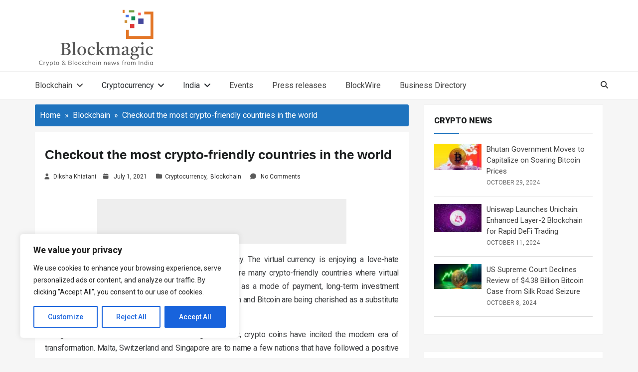

--- FILE ---
content_type: text/html; charset=utf-8
request_url: https://www.google.com/recaptcha/api2/aframe
body_size: 266
content:
<!DOCTYPE HTML><html><head><meta http-equiv="content-type" content="text/html; charset=UTF-8"></head><body><script nonce="OuNmqvza8chHduy9d-koIw">/** Anti-fraud and anti-abuse applications only. See google.com/recaptcha */ try{var clients={'sodar':'https://pagead2.googlesyndication.com/pagead/sodar?'};window.addEventListener("message",function(a){try{if(a.source===window.parent){var b=JSON.parse(a.data);var c=clients[b['id']];if(c){var d=document.createElement('img');d.src=c+b['params']+'&rc='+(localStorage.getItem("rc::a")?sessionStorage.getItem("rc::b"):"");window.document.body.appendChild(d);sessionStorage.setItem("rc::e",parseInt(sessionStorage.getItem("rc::e")||0)+1);localStorage.setItem("rc::h",'1769013854827');}}}catch(b){}});window.parent.postMessage("_grecaptcha_ready", "*");}catch(b){}</script></body></html>

--- FILE ---
content_type: application/x-javascript
request_url: https://www.blockmagic.in/wp-content/plugins/invoicing/assets/js/payment-forms.js?ver=1639658920
body_size: 4556
content:
"use strict";function _defineProperty(e,t,a){return t in e?Object.defineProperty(e,t,{value:a,enumerable:!0,configurable:!0,writable:!0}):e[t]=a,e}function _typeof(e){"@babel/helpers - typeof";return(_typeof="function"==typeof Symbol&&"symbol"==typeof Symbol.iterator?function(e){return typeof e}:function(e){return e&&"function"==typeof Symbol&&e.constructor===Symbol&&e!==Symbol.prototype?"symbol":typeof e})(e)}function wpinvBlock(e,t){t=void 0!==t&&""!==t?t:WPInv.loading;var a=jQuery(e);1!=a.data("GetPaidIsBlocked")&&(a.data("GetPaidIsBlocked",1),a.data("GetPaidWasRelative",a.hasClass("position-relative")),a.addClass("position-relative"),a.append('<div class="w-100 h-100 position-absolute bg-light d-flex justify-content-center align-items-center getpaid-block-ui" style="top: 0; left: 0; opacity: 0.7; cursor: progress;"><div class="spinner-border" role="status"><span class="sr-only">'+t+"</span></div></div>"))}function wpinvUnblock(e){var t=jQuery(e);1==t.data("GetPaidIsBlocked")&&(t.data("GetPaidIsBlocked",0),t.data("GetPaidWasRelative")||t.removeClass("position-relative"),t.children(".getpaid-block-ui").remove())}jQuery(function(e){window.getpaid_form=function(t){return{fetched_initial_state:0,cached_states:{},form:t,show_error:function(a,i){t.find(".getpaid-payment-form-errors, .getpaid-custom-payment-form-errors").html("").addClass("d-none"),i&&t.find(i).length?(t.find(i).html(a).removeClass("d-none"),t.find(i).closest(".getpaid-address-field-wrapper").find("form-control").addClass("is-invalid")):(t.find(".getpaid-payment-form-errors").html(a).removeClass("d-none"),t.find(".getpaid-custom-payment-form-errors").each(function(){var t=e(this).closest(".getpaid-address-field-wrapper").find("form-control");""!=t.val()&&t.addClass("is-valid")}))},hide_error:function(){t.find(".getpaid-payment-form-errors, .getpaid-custom-payment-form-errors").html("").addClass("d-none"),t.find(".is-invalid, .is-valid").removeClass("is-invalid is-valid")},cache_state:function(e,t){this.cached_states[e]=t},current_state_key:function(){return this.form.serialize()},is_current_state_cached:function(){return this.cached_states.hasOwnProperty(this.current_state_key())},switch_state:function(){this.hide_error();var e=this.cached_states[this.current_state_key()];if(!e)return this.fetch_state();if(e.totals)for(var t in e.totals)e.totals.hasOwnProperty(t)&&this.form.find(".getpaid-form-cart-totals-total-"+t).html(e.totals[t]);if(Array.isArray(e.fees)?this.form.find(".getpaid-form-cart-totals-fees").addClass("d-none"):this.form.find(".getpaid-form-cart-totals-fees").removeClass("d-none"),Array.isArray(e.discounts)?this.form.find(".getpaid-form-cart-totals-discount").addClass("d-none"):this.form.find(".getpaid-form-cart-totals-discount").removeClass("d-none"),e.items)for(var a in e.items)e.items.hasOwnProperty(a)&&this.form.find(".getpaid-form-cart-item-subtotal-"+a).html(e.items[a]);if(e.texts)for(var i in e.texts)e.texts.hasOwnProperty(i)&&this.form.find(i).html(e.texts[i]);e.gateways&&this.process_gateways(e.gateways,e),e.js_data&&this.form.data("getpaid_js_data",e.js_data),this.setup_saved_payment_tokens(),this.form.trigger("getpaid_payment_form_changed_state",[e])},refresh_state:function(){if(this.is_current_state_cached())return this.switch_state();this.fetch_state()},fetch_state:function(){var t=this;wpinvBlock(this.form);var a=this.current_state_key();return e.post(WPInv.ajax_url,a+"&action=wpinv_payment_form_refresh_prices&_ajax_nonce="+WPInv.formNonce+"&initial_state="+this.fetched_initial_state).done(function(e){if(e.success)return t.fetched_initial_state=1,t.cache_state(a,e.data),t.switch_state();!1!==e.success?t.show_error(e):t.show_error(e.data.error,e.data.code)}).fail(function(){t.show_error(WPInv.connectionError)}).always(function(){wpinvUnblock(t.form)})},update_state_field:function(t){if((t=e(t)).find(".wpinv_state").length){var a=t.find(".getpaid-address-field-wrapper__state");wpinvBlock(a);var i={action:"wpinv_get_payment_form_states_field",country:t.find(".wpinv_country").val(),form:this.form.find('input[name="form_id"]').val(),name:a.find(".wpinv_state").attr("name"),_ajax_nonce:WPInv.formNonce};e.get(WPInv.ajax_url,i,function(e){"object"==_typeof(e)&&a.replaceWith(e.data)}).always(function(){wpinvUnblock(t.find(".getpaid-address-field-wrapper__state"))})}},attach_events:function(){var a=this,i=this,n=function(e,t){t||(t=200);var a=!1,i=!0;return function(){if(a){i=!1;var n=this;setTimeout(function(){i||(e.bind(n).call(),i=!0)},t)}else i=!0,e.bind(this).call(),a=!0,setTimeout(function(){a=!1},t)}}(function(){i.refresh_state()},500);this.form.on("change",".getpaid-refresh-on-change",n),this.form.on("input",".getpaid-payment-form-element-price_select :input:not(.getpaid-refresh-on-change)",n),this.form.on("change",".getpaid-payment-form-element-currency_select :input:not(.getpaid-refresh-on-change)",n),this.form.on("change",".getpaid-item-quantity-input",n),this.form.on("change",'[name="getpaid-payment-form-selected-item"]',n),this.form.on("change",".getpaid-item-mobile-quantity-input",function(){var t=e(this);t.closest(".getpaid-payment-form-items-cart-item").find(".getpaid-item-quantity-input").val(t.val()).trigger("change")}),this.form.on("change",".getpaid-item-quantity-input",function(){var t=e(this);t.closest(".getpaid-payment-form-items-cart-item").find(".getpaid-item-mobile-quantity-input").val(t.val())}),this.form.on("change",".getpaid-item-price-input",function(){e(this).hasClass("is-invalid")||n()}),this.form.on("keypress",".getpaid-refresh-on-change, .getpaid-payment-form-element-price_select :input:not(.getpaid-refresh-on-change), .getpaid-item-quantity-input, .getpaid-item-price-input",function(e){"13"==e.keyCode&&(e.preventDefault(),n())}),this.form.on("change",".getpaid-shipping-address-wrapper .wpinv_country",function(){a.update_state_field(".getpaid-shipping-address-wrapper")}),this.form.on("change",".getpaid-billing-address-wrapper .wpinv_country",function(){a.update_state_field(".getpaid-billing-address-wrapper"),a.form.find(".getpaid-billing-address-wrapper .wpinv_country").val()!=a.form.find(".getpaid-billing-address-wrapper .wpinv_country").data("ipCountry")?a.form.find(".getpaid-address-field-wrapper__address-confirm").removeClass("d-none"):a.form.find(".getpaid-address-field-wrapper__address-confirm").addClass("d-none"),n()}),this.form.on("change",".getpaid-billing-address-wrapper .wpinv_state, .getpaid-billing-address-wrapper .wpinv_vat_number",function(){n()}),this.form.on("click",'.getpaid-vat-number-validate, [name="confirm-address"]',function(){n()}),this.form.on("change",".getpaid-billing-address-wrapper .wpinv_vat_number",function(){var t=e(this).parent().find(".getpaid-vat-number-validate");t.text(t.data("validate"))}),this.form.find(".getpaid-discount-field").length&&(this.form.find(".getpaid-discount-button").on("click",function(e){e.preventDefault(),n()}),this.form.find(".getpaid-discount-field").on("keypress",function(e){"13"==e.keyCode&&(e.preventDefault(),n())}),this.form.find(".getpaid-discount-field").on("change",function(e){n()})),this.form.on("change",".getpaid-gateway-radio input",function(){var e=a.form.find(".getpaid-gateway-radio input:checked").val();t.find(".getpaid-gateway-description").slideUp(),t.find(".getpaid-description-".concat(e)).slideDown()}),this.form.find(".getpaid-file-upload-element").each(function(){var t,a=e(this),i=a.closest(".form-group"),n=i.find(".getpaid-uploaded-files"),o=parseInt(i.data("max")),r=[],d=function(a){var d;if(a){var s=i.find(".getpaid-progress-template").clone().removeClass("d-none getpaid-progress-template");n.append(s),s.find("a.close").on("click",function(e){e.preventDefault();var i=r.indexOf(a);i>-1&&(r=r.splice(i,1)),s.fadeOut(300,function(){s.remove()});try{t&&t.abort()}catch(e){}}),s.find(".getpaid-progress-file-name").text(a.name).attr("title",a.name),s.find(".progress-bar").attr("aria-valuemax",a.size);var p=(_defineProperty(d={"application/pdf":'<i class="fas fa-file-pdf"></i>',"application/zip":'<i class="fas fa-file-archive"></i>',"application/x-gzip":'<i class="fas fa-file-archive"></i>',"application/rar":'<i class="fas fa-file-archive"></i>',"application/x-7z-compressed":'<i class="fas fa-file-archive"></i>',"application/x-tar":'<i class="fas fa-file-archive"></i>',audio:'<i class="fas fa-file-music"></i>',image:'<i class="fas fa-file-image"></i>',video:'<i class="fas fa-file-video"></i>',"application/msword":'<i class="fas fa-file-word"></i>',"application/vnd.ms-excel":'<i class="fas fa-file-excel"></i>'},"application/msword",'<i class="fas fa-file-word"></i>'),_defineProperty(d,"application/vnd.ms-word",'<i class="fas fa-file-word"></i>'),_defineProperty(d,"application/vnd.ms-powerpoint",'<i class="fas fa-file-powerpoint"></i>'),d);if(a.type&&Object.keys(p).forEach(function(e){-1!==a.type.indexOf(e)&&s.find(".fa.fa-file").replaceWith(p[e])}),r.length<o){var l=a.name.match(/\.([^\.]+)$/)[1];if(i.find(".getpaid-files-input").data("extensions").indexOf(l.toString().toLowerCase())<0)s.find(".getpaid-progress").html('<div class="col-12 alert alert-danger" role="alert">Unsupported file type.</div>');else{var f=new FormData;f.append("file",a),f.append("action","wpinv_file_upload"),f.append("form_id",s.closest("form").find('input[name="form_id"]').val()),f.append("_ajax_nonce",WPInv.formNonce),f.append("field_name",i.data("name")),r.push(a),t=e.ajax({url:WPInv.ajax_url,type:"POST",contentType:!1,processData:!1,data:f,xhr:function(){var e=new window.XMLHttpRequest;return e.upload.addEventListener("progress",function(e){if(e.lengthComputable){var t=Math.round(100*e.loaded/e.total)+"%";s.find(".progress-bar").attr("aria-valuenow",e.loaded).css("width",t).text(t)}},!1),e},success:function(e){e.success?s.append(e.data):s.find(".getpaid-progress").html('<div class="col-12 alert alert-danger" role="alert">'+e.data+"</div>")},error:function(e,t,a){s.find(".getpaid-progress").html('<div class="col-12 alert alert-danger" role="alert">'+a+"</div>")}})}}else s.find(".getpaid-progress").html('<div class="col-12 alert alert-danger" role="alert">You have exceeded the number of files you can upload.</div>')}},s=function(e){Array.prototype.forEach.apply(e,[d])};a.on("dragenter",function(){a.addClass("getpaid-trying-to-drop")}).on("dragover",function(e){(e=e.originalEvent).stopPropagation(),e.preventDefault(),e.dataTransfer.dropEffect="copy"}).on("dragleave",function(){a.removeClass("getpaid-trying-to-drop")}).on("drop",function(e){(e=e.originalEvent).stopPropagation(),e.preventDefault();var t=e.dataTransfer.files;t.length>0&&s(t)}),i.find(".getpaid-files-input").on("change",function(e){var t=e.originalEvent.target.files;t&&(s(t),i.find(".getpaid-files-input").val(""))})}),jQuery.fn.popover&&this.form.find(".gp-tooltip").length&&this.form.find(".gp-tooltip").popover({container:this.form[0],html:!0,content:function(){return e(this).closest(".getpaid-form-cart-item-name").find(".getpaid-item-desc").html()}}),jQuery.fn.flatpickr&&this.form.find(".getpaid-init-flatpickr").length&&this.form.find(".getpaid-init-flatpickr").each(function(){var e={},t=jQuery(this);if(t.data("disable_alt")&&t.data("disable_alt").length>0&&(e.disable=t.data("disable_alt")),t.data("disable_days_alt")&&t.data("disable_days_alt").length>0){e.disable=e.disable||[];var a=t.data("disable_days_alt");e.disable.push(function(e){return a.indexOf(e.getDay())>=0})}jQuery(this).removeClass("flatpickr-input").flatpickr(e)})},process_gateways:function(t,a){var i=this;this.form.data("initial_amt",a.initial_amt),this.form.data("currency",a.currency);var n=this.form.find(".getpaid-payment-form-submit"),o=n.data("free").replace(/%price%/gi,a.totals.raw_total),r=n.data("pay").replace(/%price%/gi,a.totals.raw_total);return n.prop("disabled",!1).css("cursor","pointer"),a.is_free?(n.val(o),this.form.find(".getpaid-gateways").slideUp(),void this.form.data("isFree","yes")):(this.form.data("isFree","no"),this.form.find(".getpaid-gateways").slideDown(),n.val(r),this.form.find(".getpaid-no-recurring-gateways, .getpaid-no-subscription-group-gateways, .getpaid-no-multiple-subscription-group-gateways, .getpaid-no-active-gateways").addClass("d-none"),this.form.find(".getpaid-select-gateway-title-div, .getpaid-available-gateways-div, .getpaid-gateway-descriptions-div").removeClass("d-none"),t.length<1?(this.form.find(".getpaid-select-gateway-title-div, .getpaid-available-gateways-div, .getpaid-gateway-descriptions-div").addClass("d-none"),n.prop("disabled",!0).css("cursor","not-allowed"),a.has_multiple_subscription_groups?void this.form.find(".getpaid-no-multiple-subscription-group-gateways").removeClass("d-none"):a.has_subscription_group?void this.form.find(".getpaid-no-subscription-group-gateways").removeClass("d-none"):a.has_recurring?void this.form.find(".getpaid-no-recurring-gateways").removeClass("d-none"):void this.form.find(".getpaid-no-active-gateways").removeClass("d-none")):(1==t.length?(this.form.find(".getpaid-select-gateway-title-div").addClass("d-none"),this.form.find(".getpaid-gateway-radio input").addClass("d-none")):this.form.find(".getpaid-gateway-radio input").removeClass("d-none"),this.form.find(".getpaid-gateway").addClass("d-none"),e.each(t,function(e,t){i.form.find(".getpaid-gateway-".concat(t)).removeClass("d-none")}),0===this.form.find(".getpaid-gateway:visible input:checked").length&&this.form.find(".getpaid-gateway:visible .getpaid-gateway-radio input").eq(0).prop("checked",!0),void(0===this.form.find(".getpaid-gateway-description:visible").length&&this.form.find(".getpaid-gateway-radio input:checked").trigger("change"))))},setup_saved_payment_tokens:function(){var t=this.form.data("currency");this.form.find(".getpaid-saved-payment-methods").each(function(){var a=e(this);a.show(),e("input",a).on("change",function(){e(this).closest("li").hasClass("getpaid-new-payment-method")?a.closest(".getpaid-gateway-description").find(".getpaid-new-payment-method-form").slideDown():a.closest(".getpaid-gateway-description").find(".getpaid-new-payment-method-form").slideUp()}),a.find("input").each(function(){"none"!=e(this).data("currency")&&t!=e(this).data("currency")?(e(this).closest("li").addClass("d-none"),e(this).prop("checked",!1)):e(this).closest("li").removeClass("d-none")}),0===e("li:not(.d-none) input",a).filter(":checked").length&&e("li:not(.d-none) input",a).eq(0).prop("checked",!0),0===e("li:not(.d-none) input",a).filter(":checked").length&&e("input",a).last().prop("checked",!0),2>e("li:not(.d-none) input",a).length&&a.hide(),e("input",a).filter(":checked").trigger("change")})},handleAddressToggle:function(t){var a=t.closest(".getpaid-payment-form-element-address");a.find(".getpaid-billing-address-title, .getpaid-shipping-address-title, .getpaid-shipping-address-wrapper").addClass("d-none"),t.on("change",function(){e(this).is(":checked")?(a.find(".getpaid-billing-address-title, .getpaid-shipping-address-title, .getpaid-shipping-address-wrapper").addClass("d-none"),a.find(".getpaid-shipping-billing-address-title").removeClass("d-none")):(a.find(".getpaid-billing-address-title, .getpaid-shipping-address-title, .getpaid-shipping-address-wrapper").removeClass("d-none"),a.find(".getpaid-shipping-billing-address-title").addClass("d-none"))})},init:function(){this.setup_saved_payment_tokens(),this.attach_events(),this.refresh_state(),this.form.find(".getpaid-payment-form-element-billing_email span.d-none").closest(".col-12").addClass("d-none"),this.form.find(".getpaid-gateway-description:not(:has(*))").remove();var t=this.form.find('[name ="same-shipping-address"]');t.length>0&&this.handleAddressToggle(t),e("body").trigger("getpaid_setup_payment_form",[this.form])}}};var t=function(t){function a(a){0!=t.find(".getpaid-payment-form-items-cart").length&&(t.find(".getpaid-payment-form-items-cart-item.getpaid-selectable").each(function(){e(this).find(".getpaid-item-price-input").attr("name",""),e(this).find(".getpaid-item-quantity-input").attr("name",""),e(this).hide()}),e(a).each(function(e,a){if(a){var i=t.find(".getpaid-payment-form-items-cart-item.item-"+a);i.find(".getpaid-item-price-input").attr("name","getpaid-items["+a+"][price]"),i.find(".getpaid-item-quantity-input").attr("name","getpaid-items["+a+"][quantity]"),i.show()}}))}if(t.find(".getpaid-gateway-descriptions-div .form-horizontal .form-group").addClass("row"),t.find(".getpaid-payment-form-items-radio").length){var i=function(){a([t.find(".getpaid-payment-form-items-radio .form-check-input:checked").val()])},n=t.find(".getpaid-payment-form-items-radio .form-check-input");n.on("change",i),0===n.filter(":checked").length&&n.eq(0).prop("checked",!0),i()}if(t.find(".getpaid-payment-form-items-checkbox").length){i=function(){a(t.find(".getpaid-payment-form-items-checkbox input:checked").map(function(){return e(this).val()}).get())};var o=t.find(".getpaid-payment-form-items-checkbox input");o.on("change",i),0===o.filter(":checked").length&&o.eq(0).prop("checked",!0),i()}if(t.find(".getpaid-payment-form-items-select").length){i=function(){a([t.find(".getpaid-payment-form-items-select select").val()])};var r=t.find(".getpaid-payment-form-items-select select");r.on("change",i),r.val()||r.find("option:first").prop("selected","selected"),i()}getpaid_form(t).init(),t.on("submit",function(a){a.preventDefault(),wpinvBlock(t),t.find(".getpaid-payment-form-errors, .getpaid-custom-payment-form-errors").html("").addClass("d-none"),t.find(".is-invalid,.is-valid").removeClass("is-invalid is-valid");var i=t.data("key"),n={submit:!0,delay:!1,data:t.serialize(),form:t,key:i};if("no"==t.data("isFree")&&e("body").trigger("getpaid_payment_form_before_submit",[n]),n.submit){var o=function(){return e.post(WPInv.ajax_url,n.data+"&action=wpinv_payment_form&_ajax_nonce="+WPInv.formNonce).done(function(a){if("string"!=typeof a){if(a.success)return a.data.action||(window.location.href=decodeURIComponent(a.data)),void("auto_submit_form"==a.data.action&&(t.parent().append('<div class="getpaid-checkout-autosubmit-form">'+a.data.form+"</div>"),e(".getpaid-checkout-autosubmit-form form").submit()));t.find(".getpaid-payment-form-errors").html(a.data).removeClass("d-none"),t.find(".getpaid-payment-form-remove-on-error").remove(),a.invoice&&0==t.find('input[name="invoice_id"]').length&&(t.append('<input type="hidden" name="invoice_id" />'),t.find('input[name="invoice_id"]').val(a.invoice))}else t.find(".getpaid-payment-form-errors").html(a).removeClass("d-none")}).fail(function(e){t.find(".getpaid-payment-form-errors").html(WPInv.connectionError).removeClass("d-none"),t.find(".getpaid-payment-form-remove-on-error").remove()}).always(function(){wpinvUnblock(t)})};if(n.delay){e("body").bind("getpaid_payment_form_delayed_submit"+i,function a(){n.submit?o():wpinvUnblock(t),e("body").unbind("getpaid_payment_form_delayed_submit"+i,a)})}else o()}else wpinvUnblock(t)})};e(".getpaid-payment-form").each(function(){t(e(this))}),e(document).on("click",".getpaid-payment-button",function(a){a.preventDefault(),e("#getpaid-payment-modal .modal-body-wrapper").html('<div class="d-flex align-items-center justify-content-center"><div class="spinner-border" role="status"><span class="sr-only">Loading...</span></div></div>'),e("#getpaid-payment-modal").modal();var i=e(this).data();i.action="wpinv_get_payment_form",i._ajax_nonce=WPInv.formNonce,i.current_url=window.location.href,e.get(WPInv.ajax_url,i,function(a){e("#getpaid-payment-modal .modal-body-wrapper").html(a),e("#getpaid-payment-modal").modal("handleUpdate"),e("#getpaid-payment-modal .getpaid-payment-form").each(function(){t(e(this))})}).fail(function(t){e("#getpaid-payment-modal .modal-body-wrapper").html(WPInv.connectionError),e("#getpaid-payment-modal").modal("handleUpdate")})}),e(document).on("click",'a[href^="#getpaid-form-"], a[href^="#getpaid-item-"]',function(a){var i=e(this).attr("href");if(-1!=i.indexOf("#getpaid-form-"))var n={form:i.replace("#getpaid-form-","")};else{if(-1==i.indexOf("#getpaid-item-"))return;n={item:i.replace("#getpaid-item-","")}}a.preventDefault(),e("#getpaid-payment-modal .modal-body-wrapper").html('<div class="d-flex align-items-center justify-content-center"><div class="spinner-border" role="status"><span class="sr-only">Loading...</span></div></div>'),e("#getpaid-payment-modal").modal(),n.action="wpinv_get_payment_form",n._ajax_nonce=WPInv.formNonce,e.get(WPInv.ajax_url,n,function(a){e("#getpaid-payment-modal .modal-body-wrapper").html(a),e("#getpaid-payment-modal").modal("handleUpdate"),e("#getpaid-payment-modal .getpaid-payment-form").each(function(){t(e(this))})}).fail(function(t){e("#getpaid-payment-modal .modal-body-wrapper").html(WPInv.connectionError),e("#getpaid-payment-modal").modal("handleUpdate")})}),e(document).on("change",".getpaid-address-edit-form #wpinv-country",function(t){var a=e(this).closest(".getpaid-address-edit-form").find(".wpinv_state");if(a.length){wpinvBlock(a.parent());var i={action:"wpinv_get_aui_states_field",country:e(this).val(),state:a.val(),class:"wpinv_state",name:a.attr("name"),_ajax_nonce:WPInv.nonce};e.get(WPInv.ajax_url,i,function(e){"object"==_typeof(e)&&a.parent().replaceWith(e.data.html)}).always(function(){wpinvUnblock(a.parent())})}}),RegExp.getpaidquote=function(e){return console.log(e),e.replace(/([.?*+^$[\]\\(){}|-])/g,"\\$1")},e(document).on("input",".getpaid-validate-minimum-amount",function(t){var a=new RegExp(RegExp.getpaidquote(WPInv.thousands),"g"),i=new RegExp(RegExp.getpaidquote(WPInv.decimals),"g"),n=e(this).val();n=(n=n.replace(a,"")).replace(i,"."),isNaN(parseFloat(n))&&(e(this).data("minimum-amount")?e(this).val(e(this).data("minimum-amount")):e(this).val(0))})});